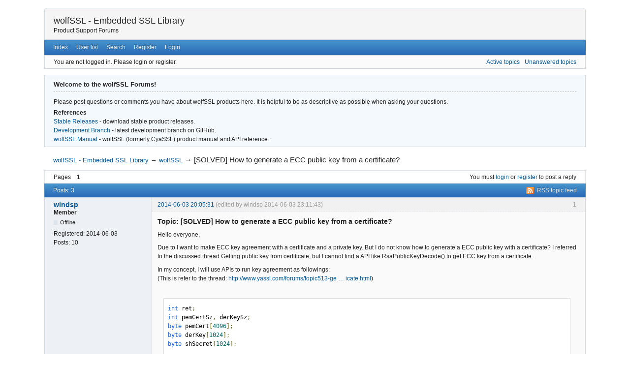

--- FILE ---
content_type: text/html; charset=utf-8
request_url: https://www.wolfssl.com/forums/post1667.html
body_size: 24717
content:
<!DOCTYPE html>
<!--[if lt IE 7 ]> <html class="oldie ie6" lang="en" dir="ltr"> <![endif]-->
<!--[if IE 7 ]>    <html class="oldie ie7" lang="en" dir="ltr"> <![endif]-->
<!--[if IE 8 ]>    <html class="oldie ie8" lang="en" dir="ltr"> <![endif]-->
<!--[if gt IE 8]><!--> <html lang="en" dir="ltr"> <!--<![endif]-->
<head>
<meta charset="utf-8" />
<meta name="viewport" content="width=device-width, initial-scale=1.0">
<meta name="ROBOTS" content="NOINDEX, FOLLOW" />
<title>[SOLVED] How to generate a ECC public key from a certificate? (Page 1) — wolfSSL — wolfSSL - Embedded SSL Library</title>
<link rel="alternate" type="application/rss+xml" href="https://www.wolfssl.com/forums/feed-rss-topic554.xml" title="RSS" />
<link rel="alternate" type="application/atom+xml" href="https://www.wolfssl.com/forums/feed-atom-topic554.xml" title="ATOM" />
<link rel="canonical" href="https://www.wolfssl.com/forums/topic554-solved-how-to-generate-a-ecc-public-key-from-a-certificate.html" title="Page 1" />
<link rel="search" type="text/html" href="https://www.wolfssl.com/forums/search.html" title="Search" />
<link rel="search" type="application/opensearchdescription+xml" href="https://www.wolfssl.com/forums/misc.php?action=opensearch" title="wolfSSL - Embedded SSL Library" />
<link rel="author" type="text/html" href="https://www.wolfssl.com/forums/users.html" title="User list" />
<link rel="stylesheet" type="text/css" media="screen" href="https://www.wolfssl.com/forums/style/Oxygen/Oxygen.min.css" />
<link rel="stylesheet" type="text/css" media="screen" href="https://www.wolfssl.com/forums/extensions/pun_bbcode/css/Oxygen/pun_bbcode.min.css" />
<style>#fancy_simtopics_block { margin: 1em 0 1.5em; } #fancy_simtopics_block ul { list-style: none; } #fancy_simtopics_block h3 { font-size: 1.1em; }</style>
<noscript><style>#fancy_addthis_topic_toolbox, .fancy-addthis-post { display: none; }</style></noscript>
<style>#fancy_addthis_topic_toolbox { min-height: 30px; margin: .75em 0 0; height: 30px; overflow: hidden; }
				#fancy_addthis_topic_toolbox table { float: right; width: auto; }
				#fancy_addthis_topic_toolbox td { border: none; padding: .2em; height: 30px; vertical-align: bottom; }
				#fancy_addthis_topic_toolbox .addthis_button_tweet { cursor:pointer; min-width:50px; display:inline-block; }
				#fancy_addthis_topic_toolbox .addthis_button_facebook_like { width:46px; overflow:hidden; display:inline-block; }
				#fancy_addthis_topic_toolbox .addthis_button_google_plusone { min-width:25px; position:relative; display:inline-block; }
				#fancy_addthis_topic_toolbox td > a { height: 28px; }</style>
<link rel="stylesheet" type="text/css" media="all" href="https://www.wolfssl.com/forums/extensions/pun_attachment/css/Oxygen/pun_attachment.min.css" />
<noscript><style>#pun_bbcode_bar { display: none; }</style></noscript>
<link rel="stylesheet" type="text/css" media="screen" href="https://www.wolfssl.com/forums/extensions/pun_tags/style/Oxygen/pun_tags.min.css" />
<link rel="stylesheet" type="text/css" media="screen" href="https://www.wolfssl.com/forums/extensions/fancy_alerts/css/Oxygen/fancy_alerts.min.css" />
<link rel="stylesheet" type="text/css" media="screen" href="https://www.wolfssl.com/forums/extensions/fancy_jquery_addons/css/Oxygen/fancy_jquery_addons.min.css" />
<style>a.fancy_zoom:hover { text-decoration: none !important; }</style>
<link rel="stylesheet" type="text/css" media="screen" href="https://www.wolfssl.com/forums/extensions/fancy_link_icons/css/Oxygen/fancy_link_icons.min.css" />
<link rel="stylesheet" type="text/css" media="all" href="https://www.wolfssl.com/forums/extensions/fancy_prettify/css/Oxygen/fancy_prettify.min.css" />
<style>#topcontrol{font-size:.8em;padding:.4em .5em .5em;border-radius:.3em;color:#cb4b16;font-weight:bold;cursor:pointer;z-index:10;background:#e6eaf6;background:-moz-linear-gradient(center top,#f5f7fd,#e6eaf6) repeat scroll 0 0 transparent;background:-o-linear-gradient(top,#f5f7fd,#e6eaf6);background:-webkit-gradient(linear,0 0,0 100%,from(#f5f7fd),to(#e6eaf6));background:-webkit-linear-gradient(top,#f5f7fd,#e6eaf6);background:-ms-linear-gradient(top,#f5f7fd,#e6eaf6);background:linear-gradient(top,#f5f7fd,#e6eaf6);text-shadow:0 1px 1px #bbb;-moz-box-shadow:0 1px 2px rgba(0,0,0,.2);-webkit-box-shadow:0 1px 2px rgba(0,0,0,.2);box-shadow:0 1px 2px rgba(0,0,0,.2)}#topcontrol:hover{color:#db4c18;-moz-transform:scaley(1.15);-webkit-transform:scaley(1.15)}</style>
<link rel="stylesheet" type="text/css" media="screen" href="https://www.wolfssl.com/forums/extensions/fancy_stop_spam/css/Oxygen/fancy_stop_spam.css" />


    <!-- Google tag (gtag.js) -->
    <script async src="https://www.googletagmanager.com/gtag/js?id=G-19EKT1MGL2"></script>
    <script>
        window.dataLayer = window.dataLayer || [];
        function gtag(){dataLayer.push(arguments);}
        gtag('js', new Date());
        gtag('config', 'G-19EKT1MGL2');
    </script>
<script type="text/javascript">

		var _gaq = _gaq || [];
		_gaq.push(['_setAccount', 'G-19EKT1MGL2']);
		
		
		_gaq.push(['_trackPageview']);

		(function() {
			var ga = document.createElement('script'); ga.type = 'text/javascript'; ga.async = true;
			ga.src = ('https:' == document.location.protocol ? 'https://ssl' : 'http://www') + '.google-analytics.com/ga.js';
			var s = document.getElementsByTagName('script')[0]; s.parentNode.insertBefore(ga, s);
		})();

	</script></head>
<body>
	<div id="brd-messages" class="brd"></div>

	<div id="brd-wrap" class="brd">
	<div id="brd-viewtopic" class="brd-page paged-page">
	<div id="brd-head" class="gen-content">
		<p id="brd-access"><a href="#brd-main">Skip to forum content</a></p>
		<p id="brd-title"><a href="https://www.wolfssl.com/forums/">wolfSSL - Embedded SSL Library</a></p>
		<p id="brd-desc">Product Support Forums</p>
	</div>
	<div id="brd-navlinks" class="gen-content">
		<ul>
		<li id="navindex"><a href="https://www.wolfssl.com/forums/">Index</a></li>
		<li id="navuserlist"><a href="https://www.wolfssl.com/forums/users.html">User list</a></li>
		<li id="navsearch"><a href="https://www.wolfssl.com/forums/search.html">Search</a></li>
		<li id="navregister"><a href="https://www.wolfssl.com/forums/register.html">Register</a></li>
		<li id="navlogin"><a href="https://www.wolfssl.com/forums/login.html">Login</a></li>
	</ul>
		
	</div>
	<div id="brd-visit" class="gen-content">
		<p id="welcome"><span>You are not logged in.</span> <span>Please login or register.</span></p>
		<p id="visit-links" class="options"><span id="visit-recent" class="first-item"><a href="https://www.wolfssl.com/forums/search-recent.html" title="Find topics which contain recent posts.">Active topics</a></span> <span id="visit-unanswered"><a href="https://www.wolfssl.com/forums/search-unanswered.html" title="Find topics which have not been replied to.">Unanswered topics</a></span></p>
	</div>
	<div id="brd-announcement" class="gen-content">
	<h1 class="hn"><span>Welcome to the wolfSSL Forums!</span></h1>
	<div class="content"><p>Please post questions or comments you have about wolfSSL products here.  It is helpful to be as descriptive as possible when asking your questions.</p>

<b>References</b><br/>
<a href="https://wolfssl.com/wolfSSL/download/downloadForm.php">Stable Releases</a> - download stable product releases.<br/>
<a href="https://github.com/wolfssl/wolfssl">Development Branch</a> - latest development branch on GitHub.
<br/>
<a href="https://www.wolfssl.com/wolfSSL/Docs-wolfssl-manual-toc.html">wolfSSL Manual</a> - wolfSSL (formerly CyaSSL) product manual and API reference.</div>
</div>

	<div class="hr"><hr /></div>
	<div id="brd-main">
		<h1 class="main-title"><a class="permalink" href="https://www.wolfssl.com/forums/topic554-solved-how-to-generate-a-ecc-public-key-from-a-certificate.html" rel="bookmark" title="Permanent link to this topic">[SOLVED] How to generate a ECC public key from a certificate?</a></h1>

		<div id="brd-crumbs-top" class="crumbs">
	<p><span class="crumb crumbfirst"><a href="https://www.wolfssl.com/forums/">wolfSSL - Embedded SSL Library</a></span> <span class="crumb"><span> &rarr;&#160;</span><a href="https://www.wolfssl.com/forums/forum3-wolfssl.html">wolfSSL</a></span> <span class="crumb crumblast"><span> &rarr;&#160;</span>[SOLVED] How to generate a ECC public key from a certificate?</span> </p>
</div>
		
		<div id="brd-pagepost-top" class="main-pagepost gen-content">
	<p class="paging"><span class="pages">Pages</span> <strong class="first-item">1</strong></p>
	<p class="posting">You must <a href="https://www.wolfssl.com/forums/login.html">login</a> or <a href="https://www.wolfssl.com/forums/register.html">register</a> to post a reply</p>
</div>
		<div class="main-head">
		<p class="options"><span class="feed first-item"><a class="feed" href="https://www.wolfssl.com/forums/feed-rss-topic554.xml">RSS topic feed</a></span></p>
		<h2 class="hn"><span><span class="item-info">Posts: 3</span></span></h2>
	</div>
	<div id="forum3" class="main-content main-topic">
		<div class="post odd firstpost topicpost">
			<div id="p1647" class="posthead">
				<h3 class="hn post-ident"><span class="post-num">1</span> <span class="post-byline"><span>Topic by </span><em class="group_color_3"><a title="Go to windsp's profile" href="https://www.wolfssl.com/forums/user1537.html">windsp</a></em></span> <span class="post-link"><a class="permalink" rel="bookmark" title="Permanent link to this post" href="https://www.wolfssl.com/forums/post1647.html#p1647">2014-06-03 20:05:31</a></span> <span class="post-edit">(edited by windsp 2014-06-03 23:11:43)</span></h3>
			</div>
			<div class="postbody">
				<div class="post-author">
					<ul class="author-ident">
						<li class="username"><a title="Go to windsp's profile" href="https://www.wolfssl.com/forums/user1537.html">windsp</a></li>
						<li class="usertitle"><span>Member</span></li>
						<li class="userstatus"><span>Offline</span></li>
					</ul>
					<ul class="author-info">
						<li><span>Registered: <strong>2014-06-03</strong></span></li>
						<li><span>Posts: <strong>10</strong></span></li>
					</ul>
				</div>
				<div class="post-entry">
					<h4 id="pc1647" class="entry-title hn">Topic: [SOLVED] How to generate a ECC public key from a certificate?</h4>
					<div class="entry-content">
						<p>Hello everyone,</p><p>Due to I want to make ECC key agreement with a certificate and a private key. But I do not know how to generate a ECC public key with a certificate? I referred to the discussed thread:<span class="bbu">Getting public key from certificate</span>, but I cannot find a API like RsaPublicKeyDecode() to get ECC key from a certificate.</p><p>In my concept, I will use APIs to run key agreement as followings:<br />(This is refer to the thread: <a href="http://www.yassl.com/forums/topic513-getting-public-key-from-certificate.html">http://www.yassl.com/forums/topic513-ge … icate.html</a>)</p><br /><div class="codebox"><pre><code>int ret;
int pemCertSz, derKeySz;
byte pemCert[4096];
byte derKey[1024];
byte shSecret[1024];

FILE* pubFile;
FILE* priFile;
ecc_key pubKey, priKey;
word32 idx = 0;
DecodedCert cert;

/* open and read PEM-formatted cert into buffer */
pubFile= fopen(&quot;./client-cert.pem&quot;, &quot;rb&quot;);
if (!pubFile)
    // error reading file

pemCertSz = fread(pemCert, 1, sizeof(pemCert), pubFile);
fclose(pubFile);

/* initialize DecodedCert with PEM cert */
InitDecodedCert(&amp;cert, pemCert, pemCertSz, 0);
ret = ParseCert(&amp;cert, CERT_TYPE, NO_VERIFY, 0);
if (ret != 0)
    // ParseCert failed

/* extract the public key from the cert */
ecc_init(&amp;pubKey);
idx = 0;

/* I want to use a API like this to get public key from a certificate. However, this API is not existed! */
ret = EccPublicKeyDecode(cert.publicKey, &amp;idx, &amp;pubKey, cert.pubKeySize);
if (ret != 0)
    // EccPublicKeyDecode failed


/* Load private key from DER-formatted file */
priFile= fopen(&quot;./ecc-key.der&quot;, &quot;rb&quot;);
if (!priFile)
    // error reading file

derKeySz = fread(derKey, 1, sizeof(derKey), priFile);
fclose(priFile);

/* Translate buffer to ECC private key */
ecc_init(&amp;priKey);
idx = 0;
ret = EccPrivateKeyDecode(derKey, &amp;idx, &amp;priKey, derKeySz);

/* run ECC Key Agreement */
idx = sizeof(shSecret);
ret = ecc_shared_secret(&amp;priKey, &amp;pubKey, shSecret, &amp;idx);</code></pre></div><br /><p>Could anyone give me a hand for this issue?</p><br /><p>windsp</p>
					</div>
				</div>
			</div>
			<div class="postfoot">
				<div class="post-options">
					<p class="post-actions">
				<span class="fancy-addthis-post first-item">
					<span class="fancy-addthis-link" data-share-url="https://www.wolfssl.com/forums/post1647.html#p1647">Share
					</span>
				</span></p>
				</div>
			</div>
		</div>
		<div class="post even replypost">
			<div id="p1651" class="posthead">
				<h3 class="hn post-ident"><span class="post-num">2</span> <span class="post-byline"><span>Reply by </span><em class="group_color_1"><a title="Go to chrisc's profile" href="https://www.wolfssl.com/forums/user3.html">chrisc</a></em></span> <span class="post-link"><a class="permalink" rel="bookmark" title="Permanent link to this post" href="https://www.wolfssl.com/forums/post1651.html#p1651">2014-06-06 09:04:38</a></span></h3>
			</div>
			<div class="postbody">
				<div class="post-author">
					<ul class="author-ident">
						<li class="username"><a title="Go to chrisc's profile" href="https://www.wolfssl.com/forums/user3.html">chrisc</a></li>
						<li class="usertitle"><span>Site Admin</span></li>
						<li class="userstatus"><span>Offline</span></li>
					</ul>
					<ul class="author-info">
						<li><span>From: <strong>Bozeman, MT</strong></span></li>
						<li><span>Registered: <strong>2010-10-20</strong></span></li>
						<li><span>Posts: <strong>652</strong></span></li>
					</ul>
				</div>
				<div class="post-entry">
					<h4 id="pc1651" class="entry-title hn">Re: [SOLVED] How to generate a ECC public key from a certificate?</h4>
					<div class="entry-content">
						<p>Hi windsp,</p><p>wolfSSL embedded SSL currently provides two functions for loading public/private ECC keys into the ecc_key structure:</p><div class="codebox"><pre><code>int ecc_import_x963(const byte* in, word32 inLen, ecc_key* key);
int ecc_import_private_key(const byte* priv, word32 privSz, const byte* pub, word32 pubSz, ecc_key* key);</code></pre></div><p>The first function imports a public ECC key in X9.63 format into the specified ecc_key structure.<br />The second function imports both the public key in X9.63 format and the private key in RAW format into the specified ecc_key structure.</p><p>Best Regards,<br />Chris</p>
						<div class="sig-content"><span class="sig-line"><!-- --></span><a href="https://www.wolfssl.com">https://www.wolfssl.com</a></div>
					</div>
				</div>
			</div>
			<div class="postfoot">
				<div class="post-options">
					<p class="post-contacts"><span class="user-url first-item"><a class="external" href="https://www.wolfssl.com"><span>chrisc's</span> Website</a></span></p>
					<p class="post-actions">
				<span class="fancy-addthis-post first-item">
					<span class="fancy-addthis-link" data-share-url="https://www.wolfssl.com/forums/post1651.html#p1651">Share
					</span>
				</span></p>
				</div>
			</div>
		</div>
		<div class="post odd lastpost replypost">
			<div id="p1667" class="posthead">
				<h3 class="hn post-ident"><span class="post-num">3</span> <span class="post-byline"><span>Reply by </span><em class="group_color_3"><a title="Go to windsp's profile" href="https://www.wolfssl.com/forums/user1537.html">windsp</a></em></span> <span class="post-link"><a class="permalink" rel="bookmark" title="Permanent link to this post" href="https://www.wolfssl.com/forums/post1667.html#p1667">2014-06-07 01:55:50</a></span></h3>
			</div>
			<div class="postbody">
				<div class="post-author">
					<ul class="author-ident">
						<li class="username"><a title="Go to windsp's profile" href="https://www.wolfssl.com/forums/user1537.html">windsp</a></li>
						<li class="usertitle"><span>Member</span></li>
						<li class="userstatus"><span>Offline</span></li>
					</ul>
					<ul class="author-info">
						<li><span>Registered: <strong>2014-06-03</strong></span></li>
						<li><span>Posts: <strong>10</strong></span></li>
					</ul>
				</div>
				<div class="post-entry">
					<h4 id="pc1667" class="entry-title hn">Re: [SOLVED] How to generate a ECC public key from a certificate?</h4>
					<div class="entry-content">
						<p>Hi Chris,</p><p>Thanks, it is really helpful for me!</p>
					</div>
				</div>
			</div>
			<div class="postfoot">
				<div class="post-options">
					<p class="post-actions">
				<span class="fancy-addthis-post first-item">
					<span class="fancy-addthis-link" data-share-url="https://www.wolfssl.com/forums/post1667.html#p1667">Share
					</span>
				</span></p>
				</div>
			</div>
		</div>
	</div>

	<div class="main-foot">
		<h2 class="hn"><span><span class="item-info">Posts: 3</span></span></h2>
	</div>
		<div id="brd-pagepost-end" class="main-pagepost gen-content">
	<p class="paging"><span class="pages">Pages</span> <strong class="first-item">1</strong></p>
	<p class="posting">You must <a href="https://www.wolfssl.com/forums/login.html">login</a> or <a href="https://www.wolfssl.com/forums/register.html">register</a> to post a reply</p>
</div>
		<div id="brd-crumbs-end" class="crumbs">
	<p><span class="crumb crumbfirst"><a href="https://www.wolfssl.com/forums/">wolfSSL - Embedded SSL Library</a></span> <span class="crumb"><span> &rarr;&#160;</span><a href="https://www.wolfssl.com/forums/forum3-wolfssl.html">wolfSSL</a></span> <span class="crumb crumblast"><span> &rarr;&#160;</span>[SOLVED] How to generate a ECC public key from a certificate?</span> </p>
</div>
	</div>
		<!-- forum_qpost -->
		<!-- forum_info -->
	<div class="hr"><hr /></div>
	<div id="brd-about">
		<form id="qjump" method="get" accept-charset="utf-8" action="https://www.wolfssl.com/forums/viewforum.php">
	<div class="frm-fld frm-select">
		<label for="qjump-select"><span>Jump to forum:</span></label><br />
		<span class="frm-input"><select id="qjump-select" name="id">
			<optgroup label="General">
				<option value="6">Announcements</option>
				<option value="5">General Inquiries</option>
			</optgroup>
			<optgroup label="Product Support Forums">
				<option value="3" selected="selected">wolfSSL</option>
				<option value="7">wolfCrypt</option>
				<option value="8">wolfMQTT</option>
				<option value="10">wolfSSH</option>
				<option value="9">wolfTPM</option>
				<option value="11">wolfBoot</option>
				<option value="12">cURL</option>
				<option value="2">yaSSL (Deprecated) [READ ONLY]</option>
			</optgroup>
		</select>
		<input type="submit" id="qjump-submit" value="Go" /></span>
	</div>
</form>
	<p id="copyright">Powered by <a href="http://punbb.informer.com/">PunBB</a>, supported by <a href="http://www.informer.com/">Informer Technologies, Inc</a>.</p>
	</div>
		<p id="querytime" class="quiet">Generated in 0.010 seconds (51% PHP - 49% DB) with 11 queries</p>
	</div>
	</div>
	<script>if (typeof PUNBB === 'undefined' || !PUNBB) {
		var PUNBB = {};
	}

	PUNBB.env = {
		base_url: "https://www.wolfssl.com/forums/",
		base_js_url: "https://www.wolfssl.com/forums/include/js/",
		user_lang: "English",
		user_style: "Oxygen",
		user_is_guest: "1",
		page: "viewtopic"
	};</script>
<script src="https://www.wolfssl.com/forums/style/Oxygen/responsive-nav.min.js"></script>
<script src="https://www.wolfssl.com/forums/include/js/min/punbb.common.min.js"></script>
<script>(function () {
	var forum_quickjump_url = "https://www.wolfssl.com/forums/forum$1-$2.html";
	var sef_friendly_url_array = new Array(10);
	sef_friendly_url_array[6] = "announcements";
	sef_friendly_url_array[5] = "general-inquiries";
	sef_friendly_url_array[3] = "wolfssl";
	sef_friendly_url_array[7] = "wolfcrypt";
	sef_friendly_url_array[8] = "wolfmqtt";
	sef_friendly_url_array[10] = "wolfssh";
	sef_friendly_url_array[9] = "wolftpm";
	sef_friendly_url_array[11] = "wolfboot";
	sef_friendly_url_array[12] = "curl";
	sef_friendly_url_array[2] = "yassl-deprecated-read-only";

	PUNBB.common.addDOMReadyEvent(function () { PUNBB.common.attachQuickjumpRedirect(forum_quickjump_url, sef_friendly_url_array); });
}());</script>
<script>
	$LAB.setOptions({AlwaysPreserveOrder:false})
	.script("https://www.wolfssl.com/forums/extensions/pun_jquery/js/jquery-1.7.1.min.js").wait()
	.script("https://www.wolfssl.com/forums/extensions/fancy_jquery_addons/js/fancy_jquery_addons.min.js").wait()
	.wait(function () { PUNBB.pun_bbcode=(function(){return{init:function(){return true;},insert_text:function(d,h){var g,f,e=(document.all)?document.all.req_message:((document.getElementById("afocus")!==null)?(document.getElementById("afocus").req_message):(document.getElementsByName("req_message")[0]));if(!e){return false;}if(document.selection&&document.selection.createRange){e.focus();g=document.selection.createRange();g.text=d+g.text+h;e.focus();}else{if(e.selectionStart||e.selectionStart===0){var c=e.selectionStart,b=e.selectionEnd,a=e.scrollTop;e.value=e.value.substring(0,c)+d+e.value.substring(c,b)+h+e.value.substring(b,e.value.length);if(d.charAt(d.length-2)==="="){e.selectionStart=(c+d.length-1);}else{if(c===b){e.selectionStart=b+d.length;}else{e.selectionStart=b+d.length+h.length;}}e.selectionEnd=e.selectionStart;e.scrollTop=a;e.focus();}else{e.value+=d+h;e.focus();}}}};}());PUNBB.common.addDOMReadyEvent(PUNBB.pun_bbcode.init); })
	.wait(function () { PUNBB.env.fancy_image = {
							lang_title: "Original",
						}; })
	.wait(function () { PUNBB.fancy_image=(function(){function c(){$(".fancyimagethumbs > img").each(function(){if($(this).data("fancy")===true){return;}$(this).data("fancy",true);var f=$(this),d=f.attr("rel"),e=f.parents("a").eq(0),g=f.parents(".post").find("h4").attr("id");if(!e){return;}if(d){e.attr("href",d);if(g){e.attr("rel",g);}e.addClass("fancy_zoom");f.removeAttr("rel");}e.fancybox({"zoomSpeedIn":100,"zoomSpeedOut":100,"padding":0,"cyclic":true,"overlayShow":false,"showCloseButton":true,"changeSpeed":100,"changeFade":100,"hideOnContentClick":true,"transitionIn":"none","transitionOut":"none","centerOnScroll":false,"titleFormat":a,"showNavArrows":true,"titleShow":true,"enableEscapeButton":true,"titlePosition":"over","onStart":function(j,h,i){if(b(j[h].href)===null){i.titleShow=false;}},"onComplete":function(l,h,i){var k=b(l[h].href),j=0;if(k!==null){$("#fancy_title_link").attr("href",k);}if($("#fancybox-img").length>0){j=$("#fancybox-img").height()*$("#fancybox-img").width();if(j<300000){$("#fancybox-title").hide();}}}});});}function a(g,f,d,e){return"<div id=\"fancybox-title-over\"><a id=\"fancy_title_link\" href=\"\">"+PUNBB.env.fancy_image.lang_title+"</a></div>";}function b(d){var e=null;if(d.indexOf("pic.lg.ua")>0){e=d.replace("pv_","");}else{if(d.indexOf("iteam.net.ua/uploads/")>0){e=d.replace("N_","O_");}else{if(d.indexOf("imageshack.us")>0){e=d.replace(".th.",".");}else{if(d.indexOf("radikal.ru")>0){e=null;}else{if(d.indexOf("piccy.info")>0){e=null;}else{if(d.indexOf("imagepost.ru")>0){e=null;}else{if(d.indexOf("ipicture.ru")>0){e=null;}else{if(d.indexOf("imageshost.ru")>0){e=null;}}}}}}}}return e;}return{init:function(){$(document).bind("run.fancy_image",c).trigger("run.fancy_image");}};}());$(document).ready(PUNBB.fancy_image.init); })
	.script("https://www.wolfssl.com/forums/extensions/fancy_prettify/js/fancy_prettify.min.js")
	.script("https://www.wolfssl.com/forums/extensions/fancy_scroll_to_top/js/fancy_scroll_to_top.min.js")
	.script("//s7.addthis.com/js/250/addthis_widget.js#domready=1").wait()
	.wait(function () { PUNBB.env.fancy_addthis = {
					show_onclick: "",
					pubid: ""
				}; })
	.wait(function () { PUNBB.fancy_addthis=(function(){var a={ui_click:true,ui_delay:75,ui_508_compliant:false};return{init:function(){var c,d,b,e,f;if(document.getElementsByClassName){f=document.getElementsByClassName("fancy-addthis-link");}else{f=PUNBB.common.arrayOfMatched(function(g){return PUNBB.common.hasClass(g,"fancy-addthis-link");},document.getElementsByTagName("span"));}for(c=0,b=f.length;c<b;c+=1){d=f[c];e={url:d.getAttribute("data-share-url")};addthis.button(d,a,e);PUNBB.common.addClass(d,"js_link");}}};}());PUNBB.common.addDOMReadyEvent(PUNBB.fancy_addthis.init); });
</script>
	<script>
	    var main_menu = responsiveNav("#brd-navlinks", {
		label: "wolfSSL - Embedded SSL Library"
	    });
	    if(document.getElementsByClassName('admin-menu').length){
		var admin_menu = responsiveNav(".admin-menu", {
		    label: "Admin Menu"
		});
	    }
	    if(document.getElementsByClassName('main-menu').length){
		var profile_menu = responsiveNav(".main-menu", {
		    label: "Profile Menu"
		});
	    }
	</script>
</body>
</html>
